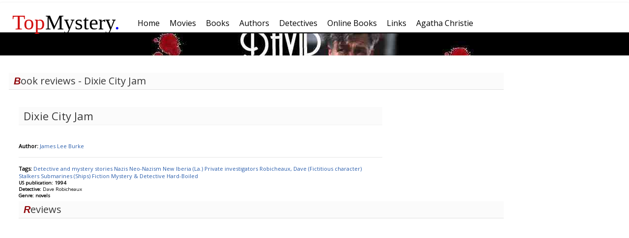

--- FILE ---
content_type: text/html; charset=UTF-8
request_url: http://www.topmystery.com/books/review/Dixie-City-Jam/4713
body_size: 2304
content:
<!DOCTYPE html>
<html lang="en-US">
<head>
<!-- Global site tag (gtag.js) - Google Analytics -->
<script async src="https://www.googletagmanager.com/gtag/js?id=UA-10145677-1"></script>
<script>
  window.dataLayer = window.dataLayer || [];
  function gtag(){dataLayer.push(arguments);}
  gtag('js', new Date());

  gtag('config', 'UA-10145677-1');
</script>
	<meta http-equiv="Content-Type" content="text/html; charset=utf-8" />
	<meta name = "viewport" content= "width = device-width" />
	<title>Dixie City Jam - James Lee Burke Book Reviews</title>
	<link href="https://fonts.googleapis.com/css?family=Open+Sans" rel="stylesheet"> 
	<meta name="description" content="The best mystery books, movies and authors from all time periods. Book lists, reviews, rankings and more." />
	<link href="/css/topm3.css" rel="stylesheet" type="text/css" />
	<script type="text/javascript" src="/js/topm.js"></script>
</head>
<body>
	<div id="mainframe">	
	<div style="width:100%">
	<div id="mainmenu" style="width:100%">
		<div class = "logom-outer" > <div class = "logom"> <a style = "color: inherit; text-decoration: none;"href="/"><span style="color: #d31111">Top</span>Mystery<span style="color:blue;">.</span></a></div></div>
		<ul class="topmenu"><li class=" box " ><a href="/"><span>Home</span></a></li><li class=" box " ><a href="/movies"><span>Movies</span></a></li><li class=" box " ><a href="/books"><span>Books</span></a></li><li class=" box " ><a href="/authors"><span>Authors</span></a></li><li class=" box " ><a href="/detectives"><span>Detectives</span></a></li><li class=" box " ><a href="/onlinebooks"><span>Online Books</span></a></li><li class=" box " ><a href="/links"><span>Links</span></a></li><li class=" box " ><a href="/authors/biography/Agatha-Christie"><span>Agatha Christie</span></a></li></ul>

	</div>
		<div id= "header_banner" style= "background-image: url(/images/general/banner_lynch_r.jpg);"></div>
	</div>
		<div id="left" ><div class="clear"></div>
<div class="googleadd1">
<script async src="//pagead2.googlesyndication.com/pagead/js/adsbygoogle.js"></script>
<!-- 300x250, created 2/26/11 -->
<ins class="adsbygoogle"
     style="display:inline-block;width:300px;height:250px"
     data-ad-client="ca-pub-8280028204073159"
     data-ad-slot="2093820334"></ins>
<script>
(adsbygoogle = window.adsbygoogle || []).push({});
</script>

</div>
<div class="clear"></div>






	
	 
			<h1> Mystery Books </h1>
		<div class="popbooks normal">
		<ol>
				<li class = red><a href="/books/review/The-Alpine-Christmas/7907">The Alpine Christmas</a></li>
			<li class = blue><a href="/books/review/The-Director/8527">The Director</a></li>
			<li class = green><a href="/books/review/Spree/7767">Spree</a></li>
			<li class = red><a href="/books/review/Spade-Archer/8675">Spade Archer</a></li>
			<li class = red><a href="/books/review/The-Last-Child/6887">The Last Child</a></li>
			<li class = blue><a href="/books/review/Cutting-Edge/7332">Cutting Edge</a></li>
			<li class = blue><a href="/books/review/Coyote-Revenge/6819">Coyote Revenge</a></li>
			<li class = blue><a href="/books/review/The-Cat-Who-Played-Brahms/8239">The Cat Who Played Brahms</a></li>
			<li><a href="/books"> More...</a></li>
	</ol>
	</div>
	<div class="clear"></div>
				 
				<h1> Mystery Movies </h1>
		<div class="popbooks normal">
		<ol>
				<li class = green><a href="/movies/details/The-Butterfly-Effect">The Butterfly Effect</a></li>
				<li class = blue><a href="/movies/details/Mystic-River">Mystic River </a></li>
				<li class = green><a href="/movies/details/Lost">Lost</a></li>
				<li class = red><a href="/movies/details/Devil">Devil </a></li>
				<li class = green><a href="/movies/details/Fallen">Fallen</a></li>
				<li><a href="/movies"> More...</a></li>
		</ol>
		</div>
		<div class="clear"></div>
				 
					<h1> Mystery Authors </h1>
		<div class="popbooks">
		<ol>
				<li class = blue><a href="/authors/biography/Rex-Stout">Rex Stout</a></li>
				<li class = green><a href="/authors/biography/Erle-Stanley-Gardner">Erle Stanley Gardner</a></li>
				<li class = red><a href="/authors/biography/Chester-Himes">Chester Himes</a></li>
				<li class = blue><a href="/authors/biography/Rhys-Bowen">Rhys Bowen</a></li>
				<li class = blue><a href="/authors/biography/Rita-Mae-Brown">Rita Mae Brown</a></li>
				<li class = blue><a href="/authors/biography/Stuart-Palmer">Stuart Palmer</a></li>
				<li class = blue><a href="/authors/biography/Harlan-Coben">Harlan Coben</a></li>
				<li><a href="/authors"> More...</a></li>
	</ol>
	</div>
	<div class="clear"></div>
	</div>
		<div id="middle" style="margin-right: 0px;"><h1>Book reviews - Dixie City Jam</h1>
<div class="itemdetails1">
	<div>
			<div style="vertical-align: top; padding-right: 12px;width:200px;; float:left;">
								<div></div>
			</div>
			<div style="vertical-align: top; width:75%;float:left;min-width:278px;">
				<h2>Dixie City Jam</h2>
				<br />
				<b>Author:</b> <a href="/authors/biography/James-Lee-Burke">
				James Lee Burke</a> <br />
				<div class='clear'></div>
		
				<div class="itemdetails"> <br />
				</div>
				<br />
				<div class="detailtitle"><b>Tags: </b>
											 
						<a href="/books/tags/DETECTIVE_AND_MYSTERY_STORIES">Detective and mystery stories </a> 
						 
						<a href="/books/tags/NAZIS">Nazis </a> 
						 
						<a href="/books/tags/NEONAZISM">Neo-Nazism </a> 
						 
						<a href="/books/tags/NEW_IBERIA_LA">New Iberia (La.) </a> 
						 
						<a href="/books/tags/PRIVATE_INVESTIGATORS">Private investigators </a> 
						 
						<a href="/books/tags/ROBICHEAUX_DAVE_FICTITIOUS_CHARACTER">Robicheaux, Dave (Fictitious character) </a> 
						 
						<a href="/books/tags/STALKERS">Stalkers </a> 
						 
						<a href="/books/tags/SUBMARINES_SHIPS">Submarines (Ships) </a> 
						 
						<a href="/books/tags/FICTION">Fiction </a> 
						 
						<a href="/books/tags/MYSTERY_DETECTIVE">Mystery & Detective </a> 
						 
						<a href="/books/tags/HARDBOILED">Hard-Boiled </a> 
						 
									</div>
				<div class="detailstitle"><b>US publication: 1994</b></div>
				<div class="detailstitle"><b>Detective: </b> Dave Robicheaux</div>
				<div class="detailstitle"><b>Genre: novels</b></div>
							</div>
	</div>
<div class="clear"></div>
<div class="menutitle">Reviews</div>
<div class="clear"></div>

</div>
		<div style="clear: both;"></div>
	</div>
	<div id="footer"> <div class="menu"><ul class="menu"><li><a href="/about/privacy">Privacy Statement</a></li><li><a href="#">About</a></li><li><a href="#">Sitemap</a></li></ul></div>
	</div>
</body>
</html>

--- FILE ---
content_type: text/html; charset=utf-8
request_url: https://www.google.com/recaptcha/api2/aframe
body_size: 267
content:
<!DOCTYPE HTML><html><head><meta http-equiv="content-type" content="text/html; charset=UTF-8"></head><body><script nonce="JSTyOeefDpb19JhktSGtQA">/** Anti-fraud and anti-abuse applications only. See google.com/recaptcha */ try{var clients={'sodar':'https://pagead2.googlesyndication.com/pagead/sodar?'};window.addEventListener("message",function(a){try{if(a.source===window.parent){var b=JSON.parse(a.data);var c=clients[b['id']];if(c){var d=document.createElement('img');d.src=c+b['params']+'&rc='+(localStorage.getItem("rc::a")?sessionStorage.getItem("rc::b"):"");window.document.body.appendChild(d);sessionStorage.setItem("rc::e",parseInt(sessionStorage.getItem("rc::e")||0)+1);localStorage.setItem("rc::h",'1768967906312');}}}catch(b){}});window.parent.postMessage("_grecaptcha_ready", "*");}catch(b){}</script></body></html>